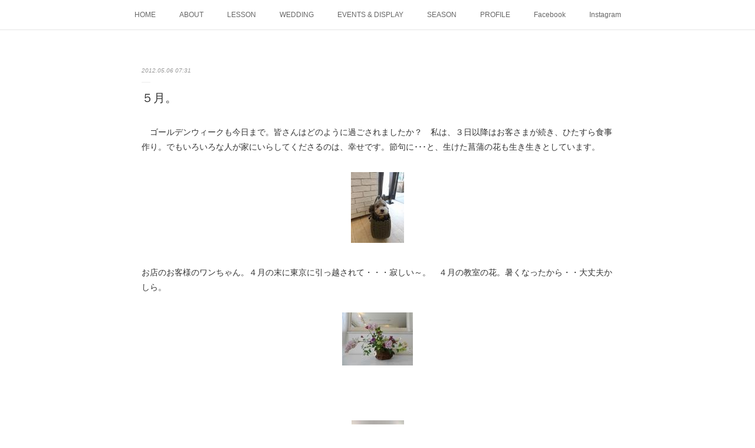

--- FILE ---
content_type: text/html; charset=utf-8
request_url: https://www.lagraine.jp/posts/8212246
body_size: 9694
content:
<!doctype html>

            <html lang="ja" data-reactroot=""><head><meta charSet="UTF-8"/><meta http-equiv="X-UA-Compatible" content="IE=edge"/><meta name="viewport" content="width=device-width,user-scalable=no,initial-scale=1.0,minimum-scale=1.0,maximum-scale=1.0"/><title data-react-helmet="true">５月。 | atelier             LA GRAINE</title><link data-react-helmet="true" rel="canonical" href="https://www.lagraine.jp/posts/8212246/"/><meta name="description" content="　ゴールデンウィークも今日まで。皆さんはどのように過ごされましたか？　私は、３日以降はお客さまが続き、ひたすら食事作り。でもいろいろな人が家にいらしてくださるのは、幸せです。節句に･･･と、生けた菖蒲"/><meta property="fb:app_id" content="522776621188656"/><meta property="og:url" content="https://www.lagraine.jp/posts/8212246"/><meta property="og:type" content="article"/><meta property="og:title" content="５月。"/><meta property="og:description" content="　ゴールデンウィークも今日まで。皆さんはどのように過ごされましたか？　私は、３日以降はお客さまが続き、ひたすら食事作り。でもいろいろな人が家にいらしてくださるのは、幸せです。節句に･･･と、生けた菖蒲"/><meta property="og:image" content="https://cdn.amebaowndme.com/madrid-prd/madrid-web/images/sites/951504/ac2eab5b75e85397503cec1dccdf7a08_97c0de6c885043f507bde8a5687b9c78.jpg"/><meta property="og:site_name" content="atelier             LA GRAINE"/><meta property="og:locale" content="ja_JP"/><meta name="twitter:card" content="summary_large_image"/><meta name="twitter:site" content="@amebaownd"/><meta name="twitter:title" content="５月。 | atelier             LA GRAINE"/><meta name="twitter:description" content="　ゴールデンウィークも今日まで。皆さんはどのように過ごされましたか？　私は、３日以降はお客さまが続き、ひたすら食事作り。でもいろいろな人が家にいらしてくださるのは、幸せです。節句に･･･と、生けた菖蒲"/><meta name="twitter:image" content="https://cdn.amebaowndme.com/madrid-prd/madrid-web/images/sites/951504/ac2eab5b75e85397503cec1dccdf7a08_97c0de6c885043f507bde8a5687b9c78.jpg"/><meta name="twitter:app:id:iphone" content="911640835"/><meta name="twitter:app:url:iphone" content="amebaownd://public/sites/951504/posts/8212246"/><meta name="twitter:app:id:googleplay" content="jp.co.cyberagent.madrid"/><meta name="twitter:app:url:googleplay" content="amebaownd://public/sites/951504/posts/8212246"/><meta name="twitter:app:country" content="US"/><link rel="amphtml" href="https://amp.amebaownd.com/posts/8212246"/><link rel="alternate" type="application/rss+xml" title="atelier             LA GRAINE" href="https://www.lagraine.jp/rss.xml"/><link rel="alternate" type="application/atom+xml" title="atelier             LA GRAINE" href="https://www.lagraine.jp/atom.xml"/><link rel="sitemap" type="application/xml" title="Sitemap" href="/sitemap.xml"/><link href="https://static.amebaowndme.com/madrid-frontend/css/user.min-a66be375c.css" rel="stylesheet" type="text/css"/><link href="https://static.amebaowndme.com/madrid-frontend/css/malia/index.min-a66be375c.css" rel="stylesheet" type="text/css"/><link rel="icon" href="https://cdn.amebaowndme.com/madrid-prd/madrid-web/images/sites/951504/b6755ebd50c79f6b3ad0a601d8a681fd_2807847add649c618a10893561a740f3.png?width=32&amp;height=32"/><link rel="apple-touch-icon" href="https://cdn.amebaowndme.com/madrid-prd/madrid-web/images/sites/951504/b6755ebd50c79f6b3ad0a601d8a681fd_2807847add649c618a10893561a740f3.png?width=180&amp;height=180"/><style id="site-colors" charSet="UTF-8">.u-nav-clr {
  color: #666666;
}
.u-nav-bdr-clr {
  border-color: #666666;
}
.u-nav-bg-clr {
  background-color: #ffffff;
}
.u-nav-bg-bdr-clr {
  border-color: #ffffff;
}
.u-site-clr {
  color: #333333;
}
.u-base-bg-clr {
  background-color: #ffffff;
}
.u-btn-clr {
  color: #bbbbbb;
}
.u-btn-clr:hover,
.u-btn-clr--active {
  color: rgba(187,187,187, 0.7);
}
.u-btn-clr--disabled,
.u-btn-clr:disabled {
  color: rgba(187,187,187, 0.5);
}
.u-btn-bdr-clr {
  border-color: #cccccc;
}
.u-btn-bdr-clr:hover,
.u-btn-bdr-clr--active {
  border-color: rgba(204,204,204, 0.7);
}
.u-btn-bdr-clr--disabled,
.u-btn-bdr-clr:disabled {
  border-color: rgba(204,204,204, 0.5);
}
.u-btn-bg-clr {
  background-color: #cccccc;
}
.u-btn-bg-clr:hover,
.u-btn-bg-clr--active {
  background-color: rgba(204,204,204, 0.7);
}
.u-btn-bg-clr--disabled,
.u-btn-bg-clr:disabled {
  background-color: rgba(204,204,204, 0.5);
}
.u-txt-clr {
  color: #333333;
}
.u-txt-clr--lv1 {
  color: rgba(51,51,51, 0.7);
}
.u-txt-clr--lv2 {
  color: rgba(51,51,51, 0.5);
}
.u-txt-clr--lv3 {
  color: rgba(51,51,51, 0.3);
}
.u-txt-bg-clr {
  background-color: #eaeaea;
}
.u-lnk-clr,
.u-clr-area a {
  color: #72b1b3;
}
.u-lnk-clr:visited,
.u-clr-area a:visited {
  color: rgba(114,177,179, 0.7);
}
.u-lnk-clr:hover,
.u-clr-area a:hover {
  color: rgba(114,177,179, 0.5);
}
.u-ttl-blk-clr {
  color: #333333;
}
.u-ttl-blk-bdr-clr {
  border-color: #333333;
}
.u-ttl-blk-bdr-clr--lv1 {
  border-color: #d6d6d6;
}
.u-bdr-clr {
  border-color: #ebebeb;
}
.u-acnt-bdr-clr {
  border-color: #ffffff;
}
.u-acnt-bg-clr {
  background-color: #ffffff;
}
body {
  background-color: #ffffff;
}
blockquote {
  color: rgba(51,51,51, 0.7);
  border-left-color: #ebebeb;
};</style><style id="user-css" charSet="UTF-8">;</style><style media="screen and (max-width: 800px)" id="user-sp-css" charSet="UTF-8">;</style><script>
              (function(i,s,o,g,r,a,m){i['GoogleAnalyticsObject']=r;i[r]=i[r]||function(){
              (i[r].q=i[r].q||[]).push(arguments)},i[r].l=1*new Date();a=s.createElement(o),
              m=s.getElementsByTagName(o)[0];a.async=1;a.src=g;m.parentNode.insertBefore(a,m)
              })(window,document,'script','//www.google-analytics.com/analytics.js','ga');
            </script></head><body id="mdrd-a66be375c" class="u-txt-clr u-base-bg-clr theme-malia plan-premium hide-owndbar "><noscript><iframe src="//www.googletagmanager.com/ns.html?id=GTM-PXK9MM" height="0" width="0" style="display:none;visibility:hidden"></iframe></noscript><script>
            (function(w,d,s,l,i){w[l]=w[l]||[];w[l].push({'gtm.start':
            new Date().getTime(),event:'gtm.js'});var f=d.getElementsByTagName(s)[0],
            j=d.createElement(s),dl=l!='dataLayer'?'&l='+l:'';j.async=true;j.src=
            '//www.googletagmanager.com/gtm.js?id='+i+dl;f.parentNode.insertBefore(j,f);
            })(window,document, 'script', 'dataLayer', 'GTM-PXK9MM');
            </script><div id="content"><div class="page" data-reactroot=""><div class="page__outer"><div class="page__inner u-base-bg-clr"><div role="navigation" class="common-header__outer u-nav-bg-clr"><input type="checkbox" id="header-switch" class="common-header__switch"/><div class="common-header"><div class="common-header__inner js-nav-overflow-criterion"><ul class="common-header__nav common-header-nav"><li class="common-header-nav__item js-nav-item "><a target="" class="u-nav-clr" href="/">HOME</a></li><li class="common-header-nav__item js-nav-item "><a target="" class="u-nav-clr" href="/pages/3823527/profile">ABOUT</a></li><li class="common-header-nav__item js-nav-item "><a target="" class="u-nav-clr" href="/pages/3823528/page_201807122030">LESSON</a></li><li class="common-header-nav__item js-nav-item "><a target="" class="u-nav-clr" href="/pages/3825042/page_202005041251">WEDDING</a></li><li class="common-header-nav__item js-nav-item "><a target="" class="u-nav-clr" href="/pages/3825163/page_202005041327">EVENTS &amp; DISPLAY</a></li><li class="common-header-nav__item js-nav-item "><a target="" class="u-nav-clr" href="/pages/3828548/static">SEASON</a></li><li class="common-header-nav__item js-nav-item "><a target="" class="u-nav-clr" href="/pages/3825282/page_202005041404">PROFILE</a></li><li class="common-header-nav__item js-nav-item "><a target="" class="u-nav-clr" href="/pages/3825751/facebook_feed">Facebook</a></li><li class="common-header-nav__item js-nav-item "><a target="" class="u-nav-clr" href="/pages/3825745/instagramAlbum">Instagram</a></li></ul></div><label class="common-header__more u-nav-bdr-clr" for="header-switch"><span class="u-nav-bdr-clr"><span class="u-nav-bdr-clr"><span class="u-nav-bdr-clr"></span></span></span></label></div></div><div><div role="main" class="page__main-outer u-base-bg-clr"><div class="page__main page__main--blog-detail"><div class="section"><div class="page__main--blog-detail"><div class="blog-article-outer"><article class="blog-article"><div class="blog-article__inner"><div class="blog-article__header"><time class="blog-article__date u-txt-clr u-txt-clr--lv2 u-bdr-clr" dateTime="2012-05-06T07:31:49Z">2012.05.06 07:31</time></div><div class="blog-article__content"><div class="blog-article__title blog-title"><h1 class="blog-title__text u-txt-clr">５月。</h1></div><div class="blog-article__body blog-body"><div class="blog-body__item"><div><div class="blog-body__text u-txt-clr u-clr-area" data-block-type="text"><div>　ゴールデンウィークも今日まで。皆さんはどのように過ごされましたか？　私は、３日以降はお客さまが続き、ひたすら食事作り。でもいろいろな人が家にいらしてくださるのは、幸せです。節句に･･･と、生けた菖蒲の花も生き生きとしています。　</div></div></div></div><div class="blog-body__item"><div><div class="img img__item--center"><div><img alt=""/></div></div></div></div><div class="blog-body__item"><div><div class="blog-body__text u-txt-clr u-clr-area" data-block-type="text"><div>お店のお客様のワンちゃん。４月の末に東京に引っ越されて・・・寂しい～。　４月の教室の花。暑くなったから・・大丈夫かしら。　</div></div></div></div><div class="blog-body__item"><div><div class="img img__item--center"><div><img alt=""/></div></div></div></div><div class="blog-body__item"><div><div class="blog-body__text u-txt-clr u-clr-area" data-block-type="text"><div>　</div></div></div></div><div class="blog-body__item"><div><div class="img img__item--center"><div><img alt=""/></div></div></div></div><div class="blog-body__item"><div><div class="blog-body__text u-txt-clr u-clr-area" data-block-type="text"><div>　　　　</div></div></div></div><div class="blog-body__item"><div><div class="img img__item--center"><div><img alt=""/></div></div></div></div><div class="blog-body__item"><div><div class="blog-body__text u-txt-clr u-clr-area" data-block-type="text"><div>　</div></div></div></div><div class="blog-body__item"><div><div class="img img__item--center"><div><img alt=""/></div></div></div></div><div class="blog-body__item"><div><div class="blog-body__text u-txt-clr u-clr-area" data-block-type="text"><div>　梅井さんの花　　　　　　　佐藤さんの花　　　　　　　梶井さんの花　　　　　　カラーづくし　川崎さんの花　　　　</div></div></div></div></div></div><div class="blog-article__footer"><div class="reblog-btn-outer"><div class="reblog-btn-body"><button class="reblog-btn"><span class="reblog-btn__inner"><span class="icon icon--reblog2"></span></span></button></div></div></div></div><div class="complementary-outer complementary-outer--slot2"><div class="complementary complementary--shareButton "><div class="block-type--shareButton"><div class="share share--circle share--circle-5"><button class="share__btn--facebook share__btn share__btn--circle"><span aria-hidden="true" class="icon--facebook icon"></span></button><button class="share__btn--twitter share__btn share__btn--circle"><span aria-hidden="true" class="icon--twitter icon"></span></button><button class="share__btn--hatenabookmark share__btn share__btn--circle"><span aria-hidden="true" class="icon--hatenabookmark icon"></span></button><button class="share__btn--pocket share__btn share__btn--circle"><span aria-hidden="true" class="icon--pocket icon"></span></button><button class="share__btn--googleplus share__btn share__btn--circle"><span aria-hidden="true" class="icon--googleplus icon"></span></button></div></div></div><div class="complementary complementary--siteFollow "><div class="block-type--siteFollow"><div class="site-follow u-bdr-clr"><div class="site-follow__img"><div><img alt=""/></div></div><div class="site-follow__body"><p class="site-follow__title u-txt-clr"><span class="site-follow__title-inner ">atelier             LA GRAINE</span></p><p class="site-follow__text u-txt-clr u-txt-clr--lv1">皆様の心地よい時間と空間を創ります

アトリエ　ラ　グレン</p><div class="site-follow__btn-outer"><button class="site-follow__btn site-follow__btn--yet"><div class="site-follow__btn-text"><span aria-hidden="true" class="site-follow__icon icon icon--plus"></span>フォロー</div></button></div></div></div></div></div><div class="complementary complementary--relatedPosts "><div class="block-type--relatedPosts"></div></div><div class="complementary complementary--postPrevNext "><div class="block-type--postPrevNext"><div class="pager pager--type1"><ul class="pager__list"><li class="pager__item pager__item--prev pager__item--bg"><a class="pager__item-inner " style="background-image:url(https://cdn.amebaowndme.com/madrid-prd/madrid-web/images/sites/951504/550e2cea4803d0e6318f17cad3d6b519_40f7ab0d2ab2c795dfb3995ed5eb6f88.jpg?width=400)" href="/posts/8212249"><time class="pager__date " dateTime="2012-05-13T06:11:52Z">2012.05.13 06:11</time><div><span class="pager__description ">薔薇の季節。</span></div><span aria-hidden="true" class="pager__icon icon icon--disclosure-l4 "></span></a></li><li class="pager__item pager__item--next "><a class="pager__item-inner u-bdr-clr" href="/posts/8212244"><time class="pager__date u-txt-clr" dateTime="2012-04-23T08:55:45Z">2012.04.23 08:55</time><div><span class="pager__description u-txt-clr">4月のレッスン。</span></div><span aria-hidden="true" class="pager__icon icon icon--disclosure-r4  u-txt-clr"></span></a></li></ul></div></div></div></div><div class="blog-article__comment"><div class="comment-list js-comment-list"><div><p class="comment-count u-txt-clr u-txt-clr--lv2"><span>0</span>コメント</p><ul><li class="comment-list__item comment-item js-comment-form"><div class="comment-item__body"><form class="comment-item__form u-bdr-clr "><div class="comment-item__form-head"><textarea type="text" id="post-comment" maxLength="1100" placeholder="コメントする..." class="comment-item__input"></textarea></div><div class="comment-item__form-foot"><p class="comment-item__count-outer"><span class="comment-item__count ">1000</span> / 1000</p><button type="submit" disabled="" class="comment-item__submit">投稿</button></div></form></div></li></ul></div></div></div><div class="pswp" tabindex="-1" role="dialog" aria-hidden="true"><div class="pswp__bg"></div><div class="pswp__scroll-wrap"><div class="pswp__container"><div class="pswp__item"></div><div class="pswp__item"></div><div class="pswp__item"></div></div><div class="pswp__ui pswp__ui--hidden"><div class="pswp__top-bar"><div class="pswp__counter"></div><button class="pswp__button pswp__button--close" title="Close (Esc)"></button><button class="pswp__button pswp__button--share" title="Share"></button><button class="pswp__button pswp__button--fs" title="Toggle fullscreen"></button><button class="pswp__button pswp__button--zoom" title="Zoom in/out"></button><div class="pswp__preloader"><div class="pswp__preloader__icn"><div class="pswp__preloader__cut"><div class="pswp__preloader__donut"></div></div></div></div></div><div class="pswp__share-modal pswp__share-modal--hidden pswp__single-tap"><div class="pswp__share-tooltip"></div></div><div class="pswp__button pswp__button--close pswp__close"><span class="pswp__close__item pswp__close"></span><span class="pswp__close__item pswp__close"></span></div><div class="pswp__bottom-bar"><button class="pswp__button pswp__button--arrow--left js-lightbox-arrow" title="Previous (arrow left)"></button><button class="pswp__button pswp__button--arrow--right js-lightbox-arrow" title="Next (arrow right)"></button></div><div class=""><div class="pswp__caption"><div class="pswp__caption"></div><div class="pswp__caption__link"><a class="js-link"></a></div></div></div></div></div></div></article></div></div></div></div></div></div><footer role="contentinfo" class="page__footer footer" style="opacity:1 !important;visibility:visible !important;text-indent:0 !important;overflow:visible !important;position:static !important"><div class="footer__inner u-bdr-clr " style="opacity:1 !important;visibility:visible !important;text-indent:0 !important;overflow:visible !important;display:block !important;transform:none !important"><div class="footer__item u-bdr-clr" style="opacity:1 !important;visibility:visible !important;text-indent:0 !important;overflow:visible !important;display:block !important;transform:none !important"><p class="footer__copyright u-font"><small class="u-txt-clr u-txt-clr--lv2 u-font" style="color:rgba(51,51,51, 0.5) !important">Copyright © <!-- -->2026<!-- --> <!-- -->atelier             LA GRAINE<!-- -->.</small></p></div></div></footer></div></div><div class="toast"></div></div></div><script charSet="UTF-8">window.mdrdEnv="prd";</script><script charSet="UTF-8">window.INITIAL_STATE={"authenticate":{"authCheckCompleted":false,"isAuthorized":false},"blogPostReblogs":{},"category":{},"currentSite":{"fetching":false,"status":null,"site":{}},"shopCategory":{},"categories":{},"notifications":{},"page":{},"paginationTitle":{},"postArchives":{},"postComments":{"8212246":{"data":[],"pagination":{"total":0,"offset":0,"limit":3,"cursors":{"after":"","before":""}},"fetching":false},"submitting":false,"postStatus":null},"postDetail":{"postDetail-blogPostId:8212246":{"fetching":false,"loaded":true,"meta":{"code":200},"data":{"id":"8212246","userId":"1138907","siteId":"951504","status":"publish","title":"５月。","contents":[{"type":"text","format":"html","value":"\u003Cdiv\u003E　ゴールデンウィークも今日まで。皆さんはどのように過ごされましたか？　私は、３日以降はお客さまが続き、ひたすら食事作り。でもいろいろな人が家にいらしてくださるのは、幸せです。節句に･･･と、生けた菖蒲の花も生き生きとしています。　\u003C\u002Fdiv\u003E"},{"type":"image","fit":false,"scale":0,"align":"center","url":"https:\u002F\u002Fcdn.amebaowndme.com\u002Fmadrid-prd\u002Fmadrid-web\u002Fimages\u002Fsites\u002F951504\u002Fac2eab5b75e85397503cec1dccdf7a08_97c0de6c885043f507bde8a5687b9c78.jpg","link":"http:\u002F\u002Fblog-imgs-45.fc2.com\u002Fl\u002Fa\u002Fg\u002Flagraine\u002FDSCN0313.jpg","width":90,"height":120,"target":"_blank","lightboxIndex":0},{"type":"text","format":"html","value":"\u003Cdiv\u003Eお店のお客様のワンちゃん。４月の末に東京に引っ越されて・・・寂しい～。　４月の教室の花。暑くなったから・・大丈夫かしら。　\u003C\u002Fdiv\u003E"},{"type":"image","fit":false,"scale":0,"align":"center","url":"https:\u002F\u002Fcdn.amebaowndme.com\u002Fmadrid-prd\u002Fmadrid-web\u002Fimages\u002Fsites\u002F951504\u002Fbc1e40358b559761d3bf34964bef8a25_2efa556adfa0632f7df017b1e9732c45.jpg","link":"http:\u002F\u002Fblog-imgs-45.fc2.com\u002Fl\u002Fa\u002Fg\u002Flagraine\u002FDSCN0444.jpg","width":120,"height":90,"target":"_blank","lightboxIndex":1},{"type":"text","format":"html","value":"\u003Cdiv\u003E　\u003C\u002Fdiv\u003E"},{"type":"image","fit":false,"scale":0,"align":"center","url":"https:\u002F\u002Fcdn.amebaowndme.com\u002Fmadrid-prd\u002Fmadrid-web\u002Fimages\u002Fsites\u002F951504\u002F955c0fbffe6c871bc45b400d882390cc_2c6f30df6aebf0a19594b4ad83371966.jpg","link":"http:\u002F\u002Fblog-imgs-45.fc2.com\u002Fl\u002Fa\u002Fg\u002Flagraine\u002FDSCN0389.jpg","width":89,"height":119,"target":"_blank","lightboxIndex":2},{"type":"text","format":"html","value":"\u003Cdiv\u003E　　　　\u003C\u002Fdiv\u003E"},{"type":"image","fit":false,"scale":0,"align":"center","url":"https:\u002F\u002Fcdn.amebaowndme.com\u002Fmadrid-prd\u002Fmadrid-web\u002Fimages\u002Fsites\u002F951504\u002F0ff97aca8b563764e9dfceecccc713f0_e4d2dbc2cb15dde61c206116b3144bee.jpg","link":"http:\u002F\u002Fblog-imgs-45.fc2.com\u002Fl\u002Fa\u002Fg\u002Flagraine\u002FDSCN0392.jpg","width":120,"height":90,"target":"_blank","lightboxIndex":3},{"type":"text","format":"html","value":"\u003Cdiv\u003E　\u003C\u002Fdiv\u003E"},{"type":"image","fit":false,"scale":0,"align":"center","url":"https:\u002F\u002Fcdn.amebaowndme.com\u002Fmadrid-prd\u002Fmadrid-web\u002Fimages\u002Fsites\u002F951504\u002Fa49c067d2adab56c003af2e37f55ab28_c7b06ce394cc22601e4b167e409c6061.jpg","link":"http:\u002F\u002Fblog-imgs-45.fc2.com\u002Fl\u002Fa\u002Fg\u002Flagraine\u002FDSCN0414.jpg","width":120,"height":90,"target":"_blank","lightboxIndex":4},{"type":"text","format":"html","value":"\u003Cdiv\u003E　梅井さんの花　　　　　　　佐藤さんの花　　　　　　　梶井さんの花　　　　　　カラーづくし　川崎さんの花　　　　\u003C\u002Fdiv\u003E"}],"urlPath":"","publishedUrl":"https:\u002F\u002Fwww.lagraine.jp\u002Fposts\u002F8212246","ogpDescription":"","ogpImageUrl":"","contentFiltered":"","viewCount":0,"commentCount":0,"reblogCount":0,"prevBlogPost":{"id":"8212249","title":"薔薇の季節。","summary":"　薔薇の美しい季節です。　　先日、花嫁さんのブーケを作るための薔薇を注文するために、加東市の＜浅見ローズセレクション＞さんの薔薇園をお訪ねしました。いくつもあるビニールハウスの中には、それはそれは美しい薔薇が、色と香りと姿を競って咲いています。力強いのです。・・・・売っている薔薇にはない力です。　この力をお借りして････ブーケを作ります。  ","imageUrl":"https:\u002F\u002Fcdn.amebaowndme.com\u002Fmadrid-prd\u002Fmadrid-web\u002Fimages\u002Fsites\u002F951504\u002F550e2cea4803d0e6318f17cad3d6b519_40f7ab0d2ab2c795dfb3995ed5eb6f88.jpg","publishedAt":"2012-05-13T06:11:52Z"},"nextBlogPost":{"id":"8212244","title":"4月のレッスン。","summary":"　　芦屋小さな森チャリティーコンサートの収支報告は、２つ前に載せています。　　宜しくお願い致します。　　２５･２６日は大阪教室のレッスン日です。　暖かくなってきました。お散歩には最適です。　でも、出回る花は、春が一段落。ちょっと花の種類が減ってしまう時季です。　①研究科・・・・籠です。アトリエで準備します。オアシス必要です。　②研究科（松本・川崎さん）・・・アトリエ備品です。オアシス不要。　③上級A(梶井さん）・・・器アトリエで準備します。オアシス要。　④上級B(西尾･松村・池松さん）・・葡萄柄花器。オアシス要。　⑤上級C(趙･小野さん）・・・葡萄柄花器。オアシス要。　⑥中級（堀川･上田さん）・・・新しい花器です。オアシス不要。　⑦初級（堀川・住友さん）・・・足高の白い花器です。前回の。オアシス要。　⑧研究科（梅井さん）・・・籠です。こちらで準備いたします。オアシス要。　お待ちいたしております。","imageUrl":"","publishedAt":"2012-04-23T08:55:45Z"},"rebloggedPost":false,"blogCategories":[],"user":{"id":"1138907","nickname":"atelier la graine","description":"","official":false,"photoUrl":"https:\u002F\u002Fprofile-api.ameba.jp\u002Fv2\u002Fas\u002Fnbf0b7d8fb98e6ddad255c5a730e7463b5951af6\u002FprofileImage?cat=300","followingCount":1,"createdAt":"2020-05-03T15:15:08Z","updatedAt":"2026-01-05T12:10:55Z"},"updateUser":{"id":"1138907","nickname":"atelier la graine","description":"","official":false,"photoUrl":"https:\u002F\u002Fprofile-api.ameba.jp\u002Fv2\u002Fas\u002Fnbf0b7d8fb98e6ddad255c5a730e7463b5951af6\u002FprofileImage?cat=300","followingCount":1,"createdAt":"2020-05-03T15:15:08Z","updatedAt":"2026-01-05T12:10:55Z"},"comments":{"pagination":{"total":0,"offset":0,"limit":3,"cursors":{"after":"","before":""}},"data":[]},"publishedAt":"2012-05-06T07:31:49Z","createdAt":"2020-05-06T01:57:35Z","updatedAt":"2020-05-06T01:57:35Z","version":1}}},"postList":{},"shopList":{},"shopItemDetail":{},"pureAd":{},"keywordSearch":{},"proxyFrame":{"loaded":false},"relatedPostList":{},"route":{"route":{"path":"\u002Fposts\u002F:blog_post_id","component":function Connect(props, context) {
        _classCallCheck(this, Connect);

        var _this = _possibleConstructorReturn(this, _Component.call(this, props, context));

        _this.version = version;
        _this.store = props.store || context.store;

        (0, _invariant2["default"])(_this.store, 'Could not find "store" in either the context or ' + ('props of "' + connectDisplayName + '". ') + 'Either wrap the root component in a <Provider>, ' + ('or explicitly pass "store" as a prop to "' + connectDisplayName + '".'));

        var storeState = _this.store.getState();
        _this.state = { storeState: storeState };
        _this.clearCache();
        return _this;
      },"route":{"id":"0","type":"blog_post_detail","idForType":"0","title":"","urlPath":"\u002Fposts\u002F:blog_post_id","isHomePage":false}},"params":{"blog_post_id":"8212246"},"location":{"pathname":"\u002Fposts\u002F8212246","search":"","hash":"","action":"POP","key":"wvs4br","query":{}}},"siteConfig":{"tagline":"皆様の心地よい時間と空間を創ります\n\nアトリエ　ラ　グレン","title":"atelier             LA GRAINE","copyright":"","iconUrl":"https:\u002F\u002Fcdn.amebaowndme.com\u002Fmadrid-prd\u002Fmadrid-web\u002Fimages\u002Fsites\u002F951504\u002Fb841b182b1ad428f48dac82029527ec6_15c6ef9b357c0f6cb65561c9ae23d85b.jpg","logoUrl":"https:\u002F\u002Fcdn.amebaowndme.com\u002Fmadrid-prd\u002Fmadrid-web\u002Fimages\u002Fsites\u002F951504\u002F86a67c5b4b3214a965fdde5689248cad_dc08a3a52c8f4072dea2c0a25ce49bbe.jpg","coverImageUrl":"https:\u002F\u002Fcdn.amebaowndme.com\u002Fmadrid-prd\u002Fmadrid-web\u002Fimages\u002Fsites\u002F951504\u002F3778d18588b6aee5ad7f42721075084a_a81eb41a881d536e26a8a4a945def8b8.jpg","homePageId":"3823526","siteId":"951504","siteCategoryIds":[147,312,327],"themeId":"5","theme":"malia","shopId":"","openedShop":false,"shop":{"law":{"userType":"","corporateName":"","firstName":"","lastName":"","zipCode":"","prefecture":"","address":"","telNo":"","aboutContact":"","aboutPrice":"","aboutPay":"","aboutService":"","aboutReturn":""},"privacyPolicy":{"operator":"","contact":"","collectAndUse":"","restrictionToThirdParties":"","supervision":"","disclosure":"","cookie":""}},"user":{"id":"1138907","nickname":"atelier la graine","photoUrl":"","createdAt":"2020-05-03T15:15:08Z","updatedAt":"2026-01-05T12:10:55Z"},"commentApproval":"accept","plan":{"id":"6","name":"premium-annual","ownd_header":true,"powered_by":true,"pure_ads":true},"verifiedType":"general","navigations":[{"title":"HOME","urlPath":".\u002F","target":"_self","pageId":"3823526"},{"title":"ABOUT","urlPath":".\u002Fpages\u002F3823527\u002Fprofile","target":"_self","pageId":"3823527"},{"title":"LESSON","urlPath":".\u002Fpages\u002F3823528\u002Fpage_201807122030","target":"_self","pageId":"3823528"},{"title":"WEDDING","urlPath":".\u002Fpages\u002F3825042\u002Fpage_202005041251","target":"_self","pageId":"3825042"},{"title":"EVENTS & DISPLAY","urlPath":".\u002Fpages\u002F3825163\u002Fpage_202005041327","target":"_self","pageId":"3825163"},{"title":"SEASON","urlPath":".\u002Fpages\u002F3828548\u002Fstatic","target":"_self","pageId":"3828548"},{"title":"PROFILE","urlPath":".\u002Fpages\u002F3825282\u002Fpage_202005041404","target":"_self","pageId":"3825282"},{"title":"Facebook","urlPath":".\u002Fpages\u002F3825751\u002Ffacebook_feed","target":"_self","pageId":"3825751"},{"title":"Instagram","urlPath":".\u002Fpages\u002F3825745\u002FinstagramAlbum","target":"_self","pageId":"3825745"}],"routings":[{"id":"0","type":"blog","idForType":"0","title":"","urlPath":"\u002Fposts\u002Fpage\u002F:page_num","isHomePage":false},{"id":"0","type":"blog_post_archive","idForType":"0","title":"","urlPath":"\u002Fposts\u002Farchives\u002F:yyyy\u002F:mm","isHomePage":false},{"id":"0","type":"blog_post_archive","idForType":"0","title":"","urlPath":"\u002Fposts\u002Farchives\u002F:yyyy\u002F:mm\u002Fpage\u002F:page_num","isHomePage":false},{"id":"0","type":"blog_post_category","idForType":"0","title":"","urlPath":"\u002Fposts\u002Fcategories\u002F:category_id","isHomePage":false},{"id":"0","type":"blog_post_category","idForType":"0","title":"","urlPath":"\u002Fposts\u002Fcategories\u002F:category_id\u002Fpage\u002F:page_num","isHomePage":false},{"id":"0","type":"author","idForType":"0","title":"","urlPath":"\u002Fauthors\u002F:user_id","isHomePage":false},{"id":"0","type":"author","idForType":"0","title":"","urlPath":"\u002Fauthors\u002F:user_id\u002Fpage\u002F:page_num","isHomePage":false},{"id":"0","type":"blog_post_category","idForType":"0","title":"","urlPath":"\u002Fposts\u002Fcategory\u002F:category_id","isHomePage":false},{"id":"0","type":"blog_post_category","idForType":"0","title":"","urlPath":"\u002Fposts\u002Fcategory\u002F:category_id\u002Fpage\u002F:page_num","isHomePage":false},{"id":"0","type":"blog_post_detail","idForType":"0","title":"","urlPath":"\u002Fposts\u002F:blog_post_id","isHomePage":false},{"id":"0","type":"keywordSearch","idForType":"0","title":"","urlPath":"\u002Fsearch\u002Fq\u002F:query","isHomePage":false},{"id":"0","type":"keywordSearch","idForType":"0","title":"","urlPath":"\u002Fsearch\u002Fq\u002F:query\u002Fpage\u002F:page_num","isHomePage":false},{"id":"3828548","type":"static","idForType":"0","title":"SEASON","urlPath":"\u002Fpages\u002F3828548\u002F","isHomePage":false},{"id":"3828548","type":"static","idForType":"0","title":"SEASON","urlPath":"\u002Fpages\u002F3828548\u002F:url_path","isHomePage":false},{"id":"3825751","type":"facebookFeed","idForType":"0","title":"Facebook","urlPath":"\u002Fpages\u002F3825751\u002F","isHomePage":false},{"id":"3825751","type":"facebookFeed","idForType":"0","title":"Facebook","urlPath":"\u002Fpages\u002F3825751\u002F:url_path","isHomePage":false},{"id":"3825745","type":"instagramAlbum","idForType":"92806","title":"Instagram","urlPath":"\u002Fpages\u002F3825745\u002F","isHomePage":false},{"id":"3825745","type":"instagramAlbum","idForType":"92806","title":"Instagram","urlPath":"\u002Fpages\u002F3825745\u002F:url_path","isHomePage":false},{"id":"3825745","type":"instagramAlbum","idForType":"92806","title":"Instagram","urlPath":"\u002Finstagram_photos\u002Fpage\u002F:page_num","isHomePage":false},{"id":"3825282","type":"static","idForType":"0","title":"PROFILE","urlPath":"\u002Fpages\u002F3825282\u002F","isHomePage":false},{"id":"3825282","type":"static","idForType":"0","title":"PROFILE","urlPath":"\u002Fpages\u002F3825282\u002F:url_path","isHomePage":false},{"id":"3825163","type":"static","idForType":"0","title":"EVENTS & DISPLAY","urlPath":"\u002Fpages\u002F3825163\u002F","isHomePage":false},{"id":"3825163","type":"static","idForType":"0","title":"EVENTS & DISPLAY","urlPath":"\u002Fpages\u002F3825163\u002F:url_path","isHomePage":false},{"id":"3825042","type":"static","idForType":"0","title":"WEDDING","urlPath":"\u002Fpages\u002F3825042\u002F","isHomePage":false},{"id":"3825042","type":"static","idForType":"0","title":"WEDDING","urlPath":"\u002Fpages\u002F3825042\u002F:url_path","isHomePage":false},{"id":"3823528","type":"static","idForType":"0","title":"LESSON","urlPath":"\u002Fpages\u002F3823528\u002F","isHomePage":false},{"id":"3823528","type":"static","idForType":"0","title":"LESSON","urlPath":"\u002Fpages\u002F3823528\u002F:url_path","isHomePage":false},{"id":"3823527","type":"static","idForType":"0","title":"ABOUT","urlPath":"\u002Fpages\u002F3823527\u002F","isHomePage":false},{"id":"3823527","type":"static","idForType":"0","title":"ABOUT","urlPath":"\u002Fpages\u002F3823527\u002F:url_path","isHomePage":false},{"id":"3823526","type":"static","idForType":"0","title":"HOME","urlPath":"\u002Fpages\u002F3823526\u002F","isHomePage":true},{"id":"3823526","type":"static","idForType":"0","title":"HOME","urlPath":"\u002Fpages\u002F3823526\u002F:url_path","isHomePage":true},{"id":"3823526","type":"static","idForType":"0","title":"HOME","urlPath":"\u002F","isHomePage":true}],"siteColors":{"navigationBackground":"#ffffff","navigationText":"#666666","siteTitleText":"#333333","background":"#ffffff","buttonBackground":"#cccccc","buttonText":"#bbbbbb","text":"#333333","link":"#72b1b3","titleBlock":"#333333","border":"#ebebeb","accent":"#ffffff"},"wovnioAttribute":"","useAuthorBlock":false,"twitterHashtags":"","createdAt":"2020-05-03T15:15:12Z","seoTitle":"綺麗に暮らす～アトリエ　ラ　グレン","isPreview":false,"siteCategory":[{"id":"147","label":"お店"},{"id":"312","label":"習い事・教室"},{"id":"327","label":"フラワースクール"}],"previewPost":null,"previewShopItem":null,"hasAmebaIdConnection":false,"serverTime":"2026-01-21T08:54:36Z","complementaries":{"2":{"contents":{"layout":{"rows":[{"columns":[{"blocks":[{"type":"shareButton","design":"circle","providers":["facebook","twitter","hatenabookmark","pocket","googleplus"]},{"type":"siteFollow","description":""},{"type":"relatedPosts","layoutType":"listl","showHeading":true,"heading":"関連記事","limit":3},{"type":"postPrevNext","showImage":true}]}]}]}},"created_at":"2020-05-03T15:15:12Z","updated_at":"2020-05-03T15:31:39Z"},"11":{"contents":{"layout":{"rows":[{"columns":[{"blocks":[{"type":"keywordSearch","heading":"","showHeading":false},{"type":"post","mode":"summary","title":"POPULAR COURSE","buttonTitle":"もっと見る","limit":3,"layoutType":"sidebarm","categoryIds":"1347441","showTitle":true,"showButton":true,"sortType":"recent"},{"type":"postsCategory","heading":"カテゴリ","showHeading":true,"showCount":false,"design":"tagcloud"},{"type":"siteFollow","description":""}]}]}]}},"created_at":"2020-05-03T15:15:12Z","updated_at":"2020-05-03T15:31:39Z"}},"siteColorsCss":".u-nav-clr {\n  color: #666666;\n}\n.u-nav-bdr-clr {\n  border-color: #666666;\n}\n.u-nav-bg-clr {\n  background-color: #ffffff;\n}\n.u-nav-bg-bdr-clr {\n  border-color: #ffffff;\n}\n.u-site-clr {\n  color: #333333;\n}\n.u-base-bg-clr {\n  background-color: #ffffff;\n}\n.u-btn-clr {\n  color: #bbbbbb;\n}\n.u-btn-clr:hover,\n.u-btn-clr--active {\n  color: rgba(187,187,187, 0.7);\n}\n.u-btn-clr--disabled,\n.u-btn-clr:disabled {\n  color: rgba(187,187,187, 0.5);\n}\n.u-btn-bdr-clr {\n  border-color: #cccccc;\n}\n.u-btn-bdr-clr:hover,\n.u-btn-bdr-clr--active {\n  border-color: rgba(204,204,204, 0.7);\n}\n.u-btn-bdr-clr--disabled,\n.u-btn-bdr-clr:disabled {\n  border-color: rgba(204,204,204, 0.5);\n}\n.u-btn-bg-clr {\n  background-color: #cccccc;\n}\n.u-btn-bg-clr:hover,\n.u-btn-bg-clr--active {\n  background-color: rgba(204,204,204, 0.7);\n}\n.u-btn-bg-clr--disabled,\n.u-btn-bg-clr:disabled {\n  background-color: rgba(204,204,204, 0.5);\n}\n.u-txt-clr {\n  color: #333333;\n}\n.u-txt-clr--lv1 {\n  color: rgba(51,51,51, 0.7);\n}\n.u-txt-clr--lv2 {\n  color: rgba(51,51,51, 0.5);\n}\n.u-txt-clr--lv3 {\n  color: rgba(51,51,51, 0.3);\n}\n.u-txt-bg-clr {\n  background-color: #eaeaea;\n}\n.u-lnk-clr,\n.u-clr-area a {\n  color: #72b1b3;\n}\n.u-lnk-clr:visited,\n.u-clr-area a:visited {\n  color: rgba(114,177,179, 0.7);\n}\n.u-lnk-clr:hover,\n.u-clr-area a:hover {\n  color: rgba(114,177,179, 0.5);\n}\n.u-ttl-blk-clr {\n  color: #333333;\n}\n.u-ttl-blk-bdr-clr {\n  border-color: #333333;\n}\n.u-ttl-blk-bdr-clr--lv1 {\n  border-color: #d6d6d6;\n}\n.u-bdr-clr {\n  border-color: #ebebeb;\n}\n.u-acnt-bdr-clr {\n  border-color: #ffffff;\n}\n.u-acnt-bg-clr {\n  background-color: #ffffff;\n}\nbody {\n  background-color: #ffffff;\n}\nblockquote {\n  color: rgba(51,51,51, 0.7);\n  border-left-color: #ebebeb;\n}","siteFont":{"id":"20","name":"EB Garamond"},"siteCss":"","siteSpCss":"","meta":{"Title":"５月。 | 綺麗に暮らす～アトリエ　ラ　グレン","Description":"　ゴールデンウィークも今日まで。皆さんはどのように過ごされましたか？　私は、３日以降はお客さまが続き、ひたすら食事作り。でもいろいろな人が家にいらしてくださるのは、幸せです。節句に･･･と、生けた菖蒲","Keywords":"","Noindex":false,"Nofollow":false,"CanonicalUrl":"https:\u002F\u002Fwww.lagraine.jp\u002Fposts\u002F8212246","AmpHtml":"https:\u002F\u002Famp.amebaownd.com\u002Fposts\u002F8212246","DisabledFragment":false,"OgMeta":{"Type":"article","Title":"５月。","Description":"　ゴールデンウィークも今日まで。皆さんはどのように過ごされましたか？　私は、３日以降はお客さまが続き、ひたすら食事作り。でもいろいろな人が家にいらしてくださるのは、幸せです。節句に･･･と、生けた菖蒲","Image":"https:\u002F\u002Fcdn.amebaowndme.com\u002Fmadrid-prd\u002Fmadrid-web\u002Fimages\u002Fsites\u002F951504\u002Fac2eab5b75e85397503cec1dccdf7a08_97c0de6c885043f507bde8a5687b9c78.jpg","SiteName":"atelier             LA GRAINE","Locale":"ja_JP"},"DeepLinkMeta":{"Ios":{"Url":"amebaownd:\u002F\u002Fpublic\u002Fsites\u002F951504\u002Fposts\u002F8212246","AppStoreId":"911640835","AppName":"Ameba Ownd"},"Android":{"Url":"amebaownd:\u002F\u002Fpublic\u002Fsites\u002F951504\u002Fposts\u002F8212246","AppName":"Ameba Ownd","Package":"jp.co.cyberagent.madrid"},"WebUrl":"https:\u002F\u002Fwww.lagraine.jp\u002Fposts\u002F8212246"},"TwitterCard":{"Type":"summary_large_image","Site":"@amebaownd","Creator":"","Title":"５月。 | atelier             LA GRAINE","Description":"　ゴールデンウィークも今日まで。皆さんはどのように過ごされましたか？　私は、３日以降はお客さまが続き、ひたすら食事作り。でもいろいろな人が家にいらしてくださるのは、幸せです。節句に･･･と、生けた菖蒲","Image":"https:\u002F\u002Fcdn.amebaowndme.com\u002Fmadrid-prd\u002Fmadrid-web\u002Fimages\u002Fsites\u002F951504\u002Fac2eab5b75e85397503cec1dccdf7a08_97c0de6c885043f507bde8a5687b9c78.jpg"},"TwitterAppCard":{"CountryCode":"US","IPhoneAppId":"911640835","AndroidAppPackageName":"jp.co.cyberagent.madrid","CustomUrl":"amebaownd:\u002F\u002Fpublic\u002Fsites\u002F951504\u002Fposts\u002F8212246"},"SiteName":"atelier             LA GRAINE","ImageUrl":"https:\u002F\u002Fcdn.amebaowndme.com\u002Fmadrid-prd\u002Fmadrid-web\u002Fimages\u002Fsites\u002F951504\u002Fac2eab5b75e85397503cec1dccdf7a08_97c0de6c885043f507bde8a5687b9c78.jpg","FacebookAppId":"522776621188656","InstantArticleId":"","FaviconUrl":"https:\u002F\u002Fcdn.amebaowndme.com\u002Fmadrid-prd\u002Fmadrid-web\u002Fimages\u002Fsites\u002F951504\u002Fb6755ebd50c79f6b3ad0a601d8a681fd_2807847add649c618a10893561a740f3.png?width=32&height=32","AppleTouchIconUrl":"https:\u002F\u002Fcdn.amebaowndme.com\u002Fmadrid-prd\u002Fmadrid-web\u002Fimages\u002Fsites\u002F951504\u002Fb6755ebd50c79f6b3ad0a601d8a681fd_2807847add649c618a10893561a740f3.png?width=180&height=180","RssItems":[{"title":"atelier             LA GRAINE","url":"https:\u002F\u002Fwww.lagraine.jp\u002Frss.xml"}],"AtomItems":[{"title":"atelier             LA GRAINE","url":"https:\u002F\u002Fwww.lagraine.jp\u002Fatom.xml"}]},"googleConfig":{"TrackingCode":"","SiteVerificationCode":""},"lanceTrackingUrl":"","FRM_ID_SIGNUP":"c.ownd-sites_r.ownd-sites_951504","landingPageParams":{"domain":"www.lagraine.jp","protocol":"https","urlPath":"\u002Fposts\u002F8212246"}},"siteFollow":{},"siteServiceTokens":{},"snsFeed":{},"toastMessages":{"messages":[]},"user":{"loaded":false,"me":{}},"userSites":{"fetching":null,"sites":[]},"userSiteCategories":{}};</script><script src="https://static.amebaowndme.com/madrid-metro/js/malia-c961039a0e890b88fbda.js" charSet="UTF-8"></script><style charSet="UTF-8">    @font-face {
      font-family: 'EB Garamond';
      src: url('https://static.amebaowndme.com/madrid-frontend/fonts/userfont/EB_Garamond.woff2');
    }
    .u-font {
      font-family: "EB Garamond", "ヒラギノ明朝 ProN W3", "Hiragino Mincho ProN", serif;
    }  </style></body></html>